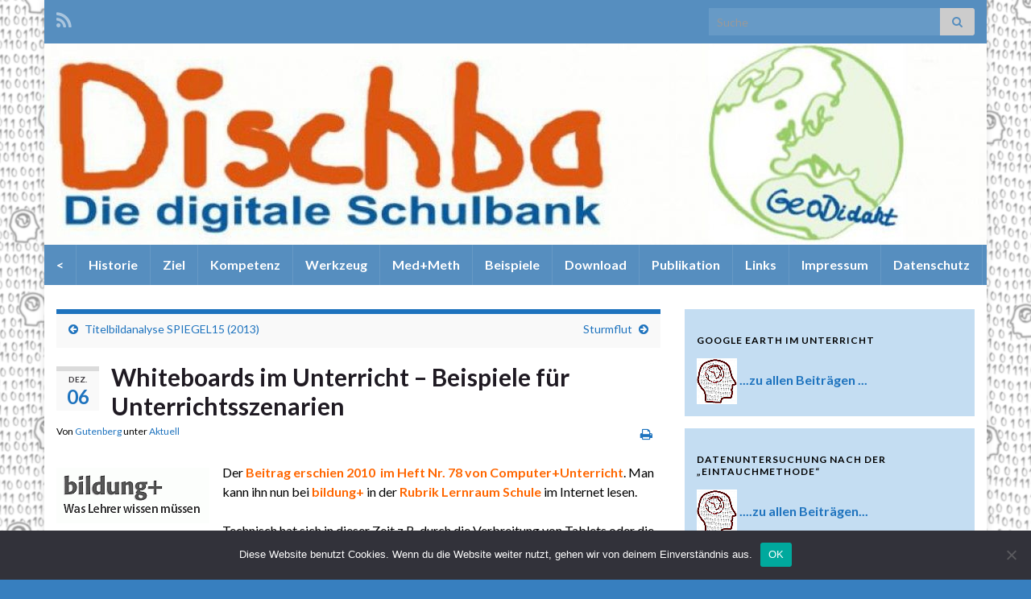

--- FILE ---
content_type: text/html; charset=UTF-8
request_url: https://digitale-schulbank.de/whiteboards-im-unterricht-beispiele-fur-unterrichtsszenarien/
body_size: 68546
content:
<!DOCTYPE html><!--[if IE 7]>
<html class="ie ie7" lang="de" prefix="og: http://ogp.me/ns#">
<![endif]-->
<!--[if IE 8]>
<html class="ie ie8" lang="de" prefix="og: http://ogp.me/ns#">
<![endif]-->
<!--[if !(IE 7) & !(IE 8)]><!-->
<html lang="de" prefix="og: http://ogp.me/ns#">
<!--<![endif]-->
    <head>
        <meta charset="UTF-8">
        <meta http-equiv="X-UA-Compatible" content="IE=edge">
        <meta name="viewport" content="width=device-width, initial-scale=1">
        <title>Whiteboards im Unterricht  &#8211;  Beispiele für Unterrichtsszenarien &#8211; Die digitale Schulbank</title>
<meta name='robots' content='max-image-preview:large' />
<link rel="alternate" type="application/rss+xml" title="Die digitale Schulbank &raquo; Feed" href="https://digitale-schulbank.de/feed/" />
<link rel="alternate" type="application/rss+xml" title="Die digitale Schulbank &raquo; Kommentar-Feed" href="https://digitale-schulbank.de/comments/feed/" />
<link rel="alternate" title="oEmbed (JSON)" type="application/json+oembed" href="https://digitale-schulbank.de/wp-json/oembed/1.0/embed?url=https%3A%2F%2Fdigitale-schulbank.de%2Fwhiteboards-im-unterricht-beispiele-fur-unterrichtsszenarien%2F" />
<link rel="alternate" title="oEmbed (XML)" type="text/xml+oembed" href="https://digitale-schulbank.de/wp-json/oembed/1.0/embed?url=https%3A%2F%2Fdigitale-schulbank.de%2Fwhiteboards-im-unterricht-beispiele-fur-unterrichtsszenarien%2F&#038;format=xml" />
<style id='wp-img-auto-sizes-contain-inline-css' type='text/css'>
img:is([sizes=auto i],[sizes^="auto," i]){contain-intrinsic-size:3000px 1500px}
/*# sourceURL=wp-img-auto-sizes-contain-inline-css */
</style>
<style id='wp-emoji-styles-inline-css' type='text/css'>

	img.wp-smiley, img.emoji {
		display: inline !important;
		border: none !important;
		box-shadow: none !important;
		height: 1em !important;
		width: 1em !important;
		margin: 0 0.07em !important;
		vertical-align: -0.1em !important;
		background: none !important;
		padding: 0 !important;
	}
/*# sourceURL=wp-emoji-styles-inline-css */
</style>
<style id='wp-block-library-inline-css' type='text/css'>
:root{--wp-block-synced-color:#7a00df;--wp-block-synced-color--rgb:122,0,223;--wp-bound-block-color:var(--wp-block-synced-color);--wp-editor-canvas-background:#ddd;--wp-admin-theme-color:#007cba;--wp-admin-theme-color--rgb:0,124,186;--wp-admin-theme-color-darker-10:#006ba1;--wp-admin-theme-color-darker-10--rgb:0,107,160.5;--wp-admin-theme-color-darker-20:#005a87;--wp-admin-theme-color-darker-20--rgb:0,90,135;--wp-admin-border-width-focus:2px}@media (min-resolution:192dpi){:root{--wp-admin-border-width-focus:1.5px}}.wp-element-button{cursor:pointer}:root .has-very-light-gray-background-color{background-color:#eee}:root .has-very-dark-gray-background-color{background-color:#313131}:root .has-very-light-gray-color{color:#eee}:root .has-very-dark-gray-color{color:#313131}:root .has-vivid-green-cyan-to-vivid-cyan-blue-gradient-background{background:linear-gradient(135deg,#00d084,#0693e3)}:root .has-purple-crush-gradient-background{background:linear-gradient(135deg,#34e2e4,#4721fb 50%,#ab1dfe)}:root .has-hazy-dawn-gradient-background{background:linear-gradient(135deg,#faaca8,#dad0ec)}:root .has-subdued-olive-gradient-background{background:linear-gradient(135deg,#fafae1,#67a671)}:root .has-atomic-cream-gradient-background{background:linear-gradient(135deg,#fdd79a,#004a59)}:root .has-nightshade-gradient-background{background:linear-gradient(135deg,#330968,#31cdcf)}:root .has-midnight-gradient-background{background:linear-gradient(135deg,#020381,#2874fc)}:root{--wp--preset--font-size--normal:16px;--wp--preset--font-size--huge:42px}.has-regular-font-size{font-size:1em}.has-larger-font-size{font-size:2.625em}.has-normal-font-size{font-size:var(--wp--preset--font-size--normal)}.has-huge-font-size{font-size:var(--wp--preset--font-size--huge)}.has-text-align-center{text-align:center}.has-text-align-left{text-align:left}.has-text-align-right{text-align:right}.has-fit-text{white-space:nowrap!important}#end-resizable-editor-section{display:none}.aligncenter{clear:both}.items-justified-left{justify-content:flex-start}.items-justified-center{justify-content:center}.items-justified-right{justify-content:flex-end}.items-justified-space-between{justify-content:space-between}.screen-reader-text{border:0;clip-path:inset(50%);height:1px;margin:-1px;overflow:hidden;padding:0;position:absolute;width:1px;word-wrap:normal!important}.screen-reader-text:focus{background-color:#ddd;clip-path:none;color:#444;display:block;font-size:1em;height:auto;left:5px;line-height:normal;padding:15px 23px 14px;text-decoration:none;top:5px;width:auto;z-index:100000}html :where(.has-border-color){border-style:solid}html :where([style*=border-top-color]){border-top-style:solid}html :where([style*=border-right-color]){border-right-style:solid}html :where([style*=border-bottom-color]){border-bottom-style:solid}html :where([style*=border-left-color]){border-left-style:solid}html :where([style*=border-width]){border-style:solid}html :where([style*=border-top-width]){border-top-style:solid}html :where([style*=border-right-width]){border-right-style:solid}html :where([style*=border-bottom-width]){border-bottom-style:solid}html :where([style*=border-left-width]){border-left-style:solid}html :where(img[class*=wp-image-]){height:auto;max-width:100%}:where(figure){margin:0 0 1em}html :where(.is-position-sticky){--wp-admin--admin-bar--position-offset:var(--wp-admin--admin-bar--height,0px)}@media screen and (max-width:600px){html :where(.is-position-sticky){--wp-admin--admin-bar--position-offset:0px}}

/*# sourceURL=wp-block-library-inline-css */
</style><style id='global-styles-inline-css' type='text/css'>
:root{--wp--preset--aspect-ratio--square: 1;--wp--preset--aspect-ratio--4-3: 4/3;--wp--preset--aspect-ratio--3-4: 3/4;--wp--preset--aspect-ratio--3-2: 3/2;--wp--preset--aspect-ratio--2-3: 2/3;--wp--preset--aspect-ratio--16-9: 16/9;--wp--preset--aspect-ratio--9-16: 9/16;--wp--preset--color--black: #000000;--wp--preset--color--cyan-bluish-gray: #abb8c3;--wp--preset--color--white: #ffffff;--wp--preset--color--pale-pink: #f78da7;--wp--preset--color--vivid-red: #cf2e2e;--wp--preset--color--luminous-vivid-orange: #ff6900;--wp--preset--color--luminous-vivid-amber: #fcb900;--wp--preset--color--light-green-cyan: #7bdcb5;--wp--preset--color--vivid-green-cyan: #00d084;--wp--preset--color--pale-cyan-blue: #8ed1fc;--wp--preset--color--vivid-cyan-blue: #0693e3;--wp--preset--color--vivid-purple: #9b51e0;--wp--preset--gradient--vivid-cyan-blue-to-vivid-purple: linear-gradient(135deg,rgb(6,147,227) 0%,rgb(155,81,224) 100%);--wp--preset--gradient--light-green-cyan-to-vivid-green-cyan: linear-gradient(135deg,rgb(122,220,180) 0%,rgb(0,208,130) 100%);--wp--preset--gradient--luminous-vivid-amber-to-luminous-vivid-orange: linear-gradient(135deg,rgb(252,185,0) 0%,rgb(255,105,0) 100%);--wp--preset--gradient--luminous-vivid-orange-to-vivid-red: linear-gradient(135deg,rgb(255,105,0) 0%,rgb(207,46,46) 100%);--wp--preset--gradient--very-light-gray-to-cyan-bluish-gray: linear-gradient(135deg,rgb(238,238,238) 0%,rgb(169,184,195) 100%);--wp--preset--gradient--cool-to-warm-spectrum: linear-gradient(135deg,rgb(74,234,220) 0%,rgb(151,120,209) 20%,rgb(207,42,186) 40%,rgb(238,44,130) 60%,rgb(251,105,98) 80%,rgb(254,248,76) 100%);--wp--preset--gradient--blush-light-purple: linear-gradient(135deg,rgb(255,206,236) 0%,rgb(152,150,240) 100%);--wp--preset--gradient--blush-bordeaux: linear-gradient(135deg,rgb(254,205,165) 0%,rgb(254,45,45) 50%,rgb(107,0,62) 100%);--wp--preset--gradient--luminous-dusk: linear-gradient(135deg,rgb(255,203,112) 0%,rgb(199,81,192) 50%,rgb(65,88,208) 100%);--wp--preset--gradient--pale-ocean: linear-gradient(135deg,rgb(255,245,203) 0%,rgb(182,227,212) 50%,rgb(51,167,181) 100%);--wp--preset--gradient--electric-grass: linear-gradient(135deg,rgb(202,248,128) 0%,rgb(113,206,126) 100%);--wp--preset--gradient--midnight: linear-gradient(135deg,rgb(2,3,129) 0%,rgb(40,116,252) 100%);--wp--preset--font-size--small: 14px;--wp--preset--font-size--medium: 20px;--wp--preset--font-size--large: 20px;--wp--preset--font-size--x-large: 42px;--wp--preset--font-size--tiny: 10px;--wp--preset--font-size--regular: 16px;--wp--preset--font-size--larger: 26px;--wp--preset--spacing--20: 0.44rem;--wp--preset--spacing--30: 0.67rem;--wp--preset--spacing--40: 1rem;--wp--preset--spacing--50: 1.5rem;--wp--preset--spacing--60: 2.25rem;--wp--preset--spacing--70: 3.38rem;--wp--preset--spacing--80: 5.06rem;--wp--preset--shadow--natural: 6px 6px 9px rgba(0, 0, 0, 0.2);--wp--preset--shadow--deep: 12px 12px 50px rgba(0, 0, 0, 0.4);--wp--preset--shadow--sharp: 6px 6px 0px rgba(0, 0, 0, 0.2);--wp--preset--shadow--outlined: 6px 6px 0px -3px rgb(255, 255, 255), 6px 6px rgb(0, 0, 0);--wp--preset--shadow--crisp: 6px 6px 0px rgb(0, 0, 0);}:where(.is-layout-flex){gap: 0.5em;}:where(.is-layout-grid){gap: 0.5em;}body .is-layout-flex{display: flex;}.is-layout-flex{flex-wrap: wrap;align-items: center;}.is-layout-flex > :is(*, div){margin: 0;}body .is-layout-grid{display: grid;}.is-layout-grid > :is(*, div){margin: 0;}:where(.wp-block-columns.is-layout-flex){gap: 2em;}:where(.wp-block-columns.is-layout-grid){gap: 2em;}:where(.wp-block-post-template.is-layout-flex){gap: 1.25em;}:where(.wp-block-post-template.is-layout-grid){gap: 1.25em;}.has-black-color{color: var(--wp--preset--color--black) !important;}.has-cyan-bluish-gray-color{color: var(--wp--preset--color--cyan-bluish-gray) !important;}.has-white-color{color: var(--wp--preset--color--white) !important;}.has-pale-pink-color{color: var(--wp--preset--color--pale-pink) !important;}.has-vivid-red-color{color: var(--wp--preset--color--vivid-red) !important;}.has-luminous-vivid-orange-color{color: var(--wp--preset--color--luminous-vivid-orange) !important;}.has-luminous-vivid-amber-color{color: var(--wp--preset--color--luminous-vivid-amber) !important;}.has-light-green-cyan-color{color: var(--wp--preset--color--light-green-cyan) !important;}.has-vivid-green-cyan-color{color: var(--wp--preset--color--vivid-green-cyan) !important;}.has-pale-cyan-blue-color{color: var(--wp--preset--color--pale-cyan-blue) !important;}.has-vivid-cyan-blue-color{color: var(--wp--preset--color--vivid-cyan-blue) !important;}.has-vivid-purple-color{color: var(--wp--preset--color--vivid-purple) !important;}.has-black-background-color{background-color: var(--wp--preset--color--black) !important;}.has-cyan-bluish-gray-background-color{background-color: var(--wp--preset--color--cyan-bluish-gray) !important;}.has-white-background-color{background-color: var(--wp--preset--color--white) !important;}.has-pale-pink-background-color{background-color: var(--wp--preset--color--pale-pink) !important;}.has-vivid-red-background-color{background-color: var(--wp--preset--color--vivid-red) !important;}.has-luminous-vivid-orange-background-color{background-color: var(--wp--preset--color--luminous-vivid-orange) !important;}.has-luminous-vivid-amber-background-color{background-color: var(--wp--preset--color--luminous-vivid-amber) !important;}.has-light-green-cyan-background-color{background-color: var(--wp--preset--color--light-green-cyan) !important;}.has-vivid-green-cyan-background-color{background-color: var(--wp--preset--color--vivid-green-cyan) !important;}.has-pale-cyan-blue-background-color{background-color: var(--wp--preset--color--pale-cyan-blue) !important;}.has-vivid-cyan-blue-background-color{background-color: var(--wp--preset--color--vivid-cyan-blue) !important;}.has-vivid-purple-background-color{background-color: var(--wp--preset--color--vivid-purple) !important;}.has-black-border-color{border-color: var(--wp--preset--color--black) !important;}.has-cyan-bluish-gray-border-color{border-color: var(--wp--preset--color--cyan-bluish-gray) !important;}.has-white-border-color{border-color: var(--wp--preset--color--white) !important;}.has-pale-pink-border-color{border-color: var(--wp--preset--color--pale-pink) !important;}.has-vivid-red-border-color{border-color: var(--wp--preset--color--vivid-red) !important;}.has-luminous-vivid-orange-border-color{border-color: var(--wp--preset--color--luminous-vivid-orange) !important;}.has-luminous-vivid-amber-border-color{border-color: var(--wp--preset--color--luminous-vivid-amber) !important;}.has-light-green-cyan-border-color{border-color: var(--wp--preset--color--light-green-cyan) !important;}.has-vivid-green-cyan-border-color{border-color: var(--wp--preset--color--vivid-green-cyan) !important;}.has-pale-cyan-blue-border-color{border-color: var(--wp--preset--color--pale-cyan-blue) !important;}.has-vivid-cyan-blue-border-color{border-color: var(--wp--preset--color--vivid-cyan-blue) !important;}.has-vivid-purple-border-color{border-color: var(--wp--preset--color--vivid-purple) !important;}.has-vivid-cyan-blue-to-vivid-purple-gradient-background{background: var(--wp--preset--gradient--vivid-cyan-blue-to-vivid-purple) !important;}.has-light-green-cyan-to-vivid-green-cyan-gradient-background{background: var(--wp--preset--gradient--light-green-cyan-to-vivid-green-cyan) !important;}.has-luminous-vivid-amber-to-luminous-vivid-orange-gradient-background{background: var(--wp--preset--gradient--luminous-vivid-amber-to-luminous-vivid-orange) !important;}.has-luminous-vivid-orange-to-vivid-red-gradient-background{background: var(--wp--preset--gradient--luminous-vivid-orange-to-vivid-red) !important;}.has-very-light-gray-to-cyan-bluish-gray-gradient-background{background: var(--wp--preset--gradient--very-light-gray-to-cyan-bluish-gray) !important;}.has-cool-to-warm-spectrum-gradient-background{background: var(--wp--preset--gradient--cool-to-warm-spectrum) !important;}.has-blush-light-purple-gradient-background{background: var(--wp--preset--gradient--blush-light-purple) !important;}.has-blush-bordeaux-gradient-background{background: var(--wp--preset--gradient--blush-bordeaux) !important;}.has-luminous-dusk-gradient-background{background: var(--wp--preset--gradient--luminous-dusk) !important;}.has-pale-ocean-gradient-background{background: var(--wp--preset--gradient--pale-ocean) !important;}.has-electric-grass-gradient-background{background: var(--wp--preset--gradient--electric-grass) !important;}.has-midnight-gradient-background{background: var(--wp--preset--gradient--midnight) !important;}.has-small-font-size{font-size: var(--wp--preset--font-size--small) !important;}.has-medium-font-size{font-size: var(--wp--preset--font-size--medium) !important;}.has-large-font-size{font-size: var(--wp--preset--font-size--large) !important;}.has-x-large-font-size{font-size: var(--wp--preset--font-size--x-large) !important;}
/*# sourceURL=global-styles-inline-css */
</style>

<style id='classic-theme-styles-inline-css' type='text/css'>
/*! This file is auto-generated */
.wp-block-button__link{color:#fff;background-color:#32373c;border-radius:9999px;box-shadow:none;text-decoration:none;padding:calc(.667em + 2px) calc(1.333em + 2px);font-size:1.125em}.wp-block-file__button{background:#32373c;color:#fff;text-decoration:none}
/*# sourceURL=/wp-includes/css/classic-themes.min.css */
</style>
<link rel='stylesheet' id='cookie-notice-front-css' href='https://digitale-schulbank.de/wp-content/plugins/cookie-notice/css/front.min.css?ver=2.4.18' type='text/css' media='all' />
<link rel='stylesheet' id='bootstrap-css' href='https://digitale-schulbank.de/wp-content/themes/graphene/bootstrap/css/bootstrap.min.css?ver=6.9' type='text/css' media='all' />
<link rel='stylesheet' id='font-awesome-css' href='https://digitale-schulbank.de/wp-content/themes/graphene/fonts/font-awesome/css/font-awesome.min.css?ver=6.9' type='text/css' media='all' />
<link rel='stylesheet' id='graphene-css' href='https://digitale-schulbank.de/wp-content/themes/graphene/style.css?ver=2.8.6' type='text/css' media='screen' />
<link rel='stylesheet' id='graphene-responsive-css' href='https://digitale-schulbank.de/wp-content/themes/graphene/responsive.css?ver=2.8.6' type='text/css' media='all' />
<link rel='stylesheet' id='graphene-print-css' href='https://digitale-schulbank.de/wp-content/themes/graphene/style-print.css?ver=2.8.6' type='text/css' media='print' />
<link rel='stylesheet' id='graphene-blocks-css' href='https://digitale-schulbank.de/wp-content/themes/graphene/blocks.css?ver=2.8.6' type='text/css' media='all' />
<link rel='stylesheet' id='__EPYT__style-css' href='https://digitale-schulbank.de/wp-content/plugins/youtube-embed-plus/styles/ytprefs.min.css?ver=14.2.1' type='text/css' media='all' />
<style id='__EPYT__style-inline-css' type='text/css'>

                .epyt-gallery-thumb {
                        width: 33.333%;
                }
                
/*# sourceURL=__EPYT__style-inline-css */
</style>
<script type="text/javascript" id="cookie-notice-front-js-before">
/* <![CDATA[ */
var cnArgs = {"ajaxUrl":"https:\/\/digitale-schulbank.de\/wp-admin\/admin-ajax.php","nonce":"4d08baa540","hideEffect":"fade","position":"bottom","onScroll":false,"onScrollOffset":100,"onClick":false,"cookieName":"cookie_notice_accepted","cookieTime":2592000,"cookieTimeRejected":2592000,"globalCookie":false,"redirection":false,"cache":false,"revokeCookies":false,"revokeCookiesOpt":"automatic"};

//# sourceURL=cookie-notice-front-js-before
/* ]]> */
</script>
<script type="text/javascript" src="https://digitale-schulbank.de/wp-content/plugins/cookie-notice/js/front.min.js?ver=2.4.18" id="cookie-notice-front-js"></script>
<script type="text/javascript" src="https://digitale-schulbank.de/wp-includes/js/jquery/jquery.min.js?ver=3.7.1" id="jquery-core-js"></script>
<script type="text/javascript" src="https://digitale-schulbank.de/wp-includes/js/jquery/jquery-migrate.min.js?ver=3.4.1" id="jquery-migrate-js"></script>
<script defer type="text/javascript" src="https://digitale-schulbank.de/wp-content/themes/graphene/bootstrap/js/bootstrap.min.js?ver=2.8.6" id="bootstrap-js"></script>
<script defer type="text/javascript" src="https://digitale-schulbank.de/wp-content/themes/graphene/js/bootstrap-hover-dropdown/bootstrap-hover-dropdown.min.js?ver=2.8.6" id="bootstrap-hover-dropdown-js"></script>
<script defer type="text/javascript" src="https://digitale-schulbank.de/wp-content/themes/graphene/js/bootstrap-submenu/bootstrap-submenu.min.js?ver=2.8.6" id="bootstrap-submenu-js"></script>
<script defer type="text/javascript" src="https://digitale-schulbank.de/wp-content/themes/graphene/js/jquery.infinitescroll.min.js?ver=2.8.6" id="infinite-scroll-js"></script>
<script type="text/javascript" id="graphene-js-extra">
/* <![CDATA[ */
var grapheneJS = {"siteurl":"https://digitale-schulbank.de","ajaxurl":"https://digitale-schulbank.de/wp-admin/admin-ajax.php","templateUrl":"https://digitale-schulbank.de/wp-content/themes/graphene","isSingular":"1","enableStickyMenu":"","shouldShowComments":"1","commentsOrder":"newest","sliderDisable":"","sliderInterval":"7000","infScrollBtnLbl":"Mehr lesen","infScrollOn":"","infScrollCommentsOn":"","totalPosts":"1","postsPerPage":"15","isPageNavi":"","infScrollMsgText":"Rufe window.grapheneInfScrollItemsPerPage weiteren Beitrag von window.grapheneInfScrollItemsLeft ab ...","infScrollMsgTextPlural":"Rufe window.grapheneInfScrollItemsPerPage weitere Beitr\u00e4ge von window.grapheneInfScrollItemsLeft ab ...","infScrollFinishedText":"Alles geladen!","commentsPerPage":"50","totalComments":"0","infScrollCommentsMsg":"Lade window.grapheneInfScrollCommentsPerPage von window.grapheneInfScrollCommentsLeft Kommentaren.","infScrollCommentsMsgPlural":"Lade window.grapheneInfScrollCommentsPerPage von window.grapheneInfScrollCommentsLeft Kommentaren.","infScrollCommentsFinishedMsg":"Alle Kommentare geladen!","disableLiveSearch":"1","txtNoResult":"No result found.","isMasonry":""};
//# sourceURL=graphene-js-extra
/* ]]> */
</script>
<script defer type="text/javascript" src="https://digitale-schulbank.de/wp-content/themes/graphene/js/graphene.js?ver=2.8.6" id="graphene-js"></script>
<script type="text/javascript" id="__ytprefs__-js-extra">
/* <![CDATA[ */
var _EPYT_ = {"ajaxurl":"https://digitale-schulbank.de/wp-admin/admin-ajax.php","security":"efe09c8577","gallery_scrolloffset":"20","eppathtoscripts":"https://digitale-schulbank.de/wp-content/plugins/youtube-embed-plus/scripts/","eppath":"https://digitale-schulbank.de/wp-content/plugins/youtube-embed-plus/","epresponsiveselector":"[\"iframe.__youtube_prefs__\",\"iframe[src*='youtube.com']\",\"iframe[src*='youtube-nocookie.com']\",\"iframe[data-ep-src*='youtube.com']\",\"iframe[data-ep-src*='youtube-nocookie.com']\",\"iframe[data-ep-gallerysrc*='youtube.com']\"]","epdovol":"1","version":"14.2.1","evselector":"iframe.__youtube_prefs__[src], iframe[src*=\"youtube.com/embed/\"], iframe[src*=\"youtube-nocookie.com/embed/\"]","ajax_compat":"","maxres_facade":"eager","ytapi_load":"light","pause_others":"","stopMobileBuffer":"1","facade_mode":"","not_live_on_channel":"","vi_active":"","vi_js_posttypes":[]};
//# sourceURL=__ytprefs__-js-extra
/* ]]> */
</script>
<script type="text/javascript" src="https://digitale-schulbank.de/wp-content/plugins/youtube-embed-plus/scripts/ytprefs.min.js?ver=14.2.1" id="__ytprefs__-js"></script>
<link rel="https://api.w.org/" href="https://digitale-schulbank.de/wp-json/" /><link rel="alternate" title="JSON" type="application/json" href="https://digitale-schulbank.de/wp-json/wp/v2/posts/1906" /><link rel="EditURI" type="application/rsd+xml" title="RSD" href="https://digitale-schulbank.de/xmlrpc.php?rsd" />
<meta name="generator" content="WordPress 6.9" />
<link rel="canonical" href="https://digitale-schulbank.de/whiteboards-im-unterricht-beispiele-fur-unterrichtsszenarien/" />
<link rel='shortlink' href='https://digitale-schulbank.de/?p=1906' />
		<script>
		   WebFontConfig = {
		      google: { 
		      	families: ["Lato:400,400i,700,700i&display=swap"]		      }
		   };

		   (function(d) {
		      var wf = d.createElement('script'), s = d.scripts[0];
		      wf.src = 'https://ajax.googleapis.com/ajax/libs/webfont/1.6.26/webfont.js';
		      wf.async = true;
		      s.parentNode.insertBefore(wf, s);
		   })(document);
		</script>
	<style type="text/css">
.top-bar{background-color:#568ebf} .top-bar .searchform .btn-default, .top-bar #top_search .searchform .btn-default{color:#568ebf}.navbar {background: #568ebf} @media only screen and (max-width: 768px){ #mega-menu-wrap-Header-Menu .mega-menu-toggle + #mega-menu-Header-Menu {background: #568ebf} }.navbar #header-menu-wrap .nav li:focus, .navbar #header-menu-wrap .nav li:hover, .navbar #header-menu-wrap .nav li.current-menu-item, .navbar #header-menu-wrap .nav li.current-menu-ancestor, .navbar #header-menu-wrap .dropdown-menu li, .navbar #header-menu-wrap .dropdown-menu > li > a:focus, .navbar #header-menu-wrap .dropdown-menu > li > a:hover, .navbar #header-menu-wrap .dropdown-menu > .active > a, .navbar #header-menu-wrap .dropdown-menu > .active > a:focus, .navbar #header-menu-wrap .dropdown-menu > .active > a:hover, .navbar #header-menu-wrap .navbar-nav>.open>a, .navbar #header-menu-wrap .navbar-nav>.open>a:focus, .navbar #header-menu-wrap .navbar-nav>.open>a:hover, .navbar .navbar-nav>.active>a, .navbar .navbar-nav>.active>a:focus, .navbar .navbar-nav>.active>a:hover, #header-menu-wrap #mega-menu-wrap-Header-Menu #mega-menu-Header-Menu li.mega-current-menu-item, #header-menu-wrap #mega-menu-wrap-Header-Menu #mega-menu-Header-Menu > li.mega-menu-item > a.mega-menu-link:hover, #header-menu-wrap #mega-menu-wrap-Header-Menu #mega-menu-Header-Menu > li.mega-toggle-on > a.mega-menu-link, #header-menu-wrap #mega-menu-wrap-Header-Menu #mega-menu-Header-Menu > li.mega-current-menu-item > a.mega-menu-link {background: #1e73be}.navbar #header-menu-wrap .navbar-nav>.active>a, .navbar #header-menu-wrap .navbar-nav>.active>a:focus, .navbar #header-menu-wrap .navbar-nav>.active>a:hover, .navbar #header-menu-wrap .navbar-nav>.open>a, .navbar #header-menu-wrap .navbar-nav>.open>a:focus, .navbar #header-menu-wrap .navbar-nav>.open>a:hover, .navbar #header-menu-wrap .navbar-nav>.current-menu-item>a, .navbar #header-menu-wrap .navbar-nav>.current-menu-item>a:hover, .navbar #header-menu-wrap .navbar-nav>.current-menu-item>a:focus, .navbar #header-menu-wrap .navbar-nav>.current-menu-ancestor>a, .navbar #header-menu-wrap .navbar-nav>.current-menu-ancestor>a:hover, .navbar #header-menu-wrap .navbar-nav>.current-menu-ancestor>a:focus, .navbar #header-menu-wrap .navbar-nav>li>a:focus, .navbar #header-menu-wrap .navbar-nav>li>a:hover, #header-menu-wrap #mega-menu-wrap-Header-Menu #mega-menu-Header-Menu li.mega-current-menu-item, #header-menu-wrap #mega-menu-wrap-Header-Menu #mega-menu-Header-Menu > li.mega-menu-item > a.mega-menu-link:hover, #header-menu-wrap #mega-menu-wrap-Header-Menu #mega-menu-Header-Menu > li.mega-toggle-on > a.mega-menu-link, #header-menu-wrap #mega-menu-wrap-Header-Menu #mega-menu-Header-Menu > li.mega-current-menu-item > a.mega-menu-link {color: #000000}.navbar #secondary-menu-wrap, .navbar-inverse .dropdown-submenu > .dropdown-menu {border-color:#1e73be}.navbar #secondary-menu > li > a {color: #ffffff}body, blockquote p {color: #000000}a, .post .date .day, .pagination>li>a, .pagination>li>a:hover, .pagination>li>span, #comments > h4.current a, #comments > h4.current a .fa, .post-nav-top p, .post-nav-top a, .autocomplete-suggestions strong {color: #1e73be}a:focus, a:hover, .post-nav-top a:hover {color: #1e73be}.sticky {border-color: #1e73be}.sidebar .sidebar-wrap {background-color: #c4ddf2; border-color: #c4ddf2}.carousel-caption {background-color: #1e73be; background-color: rgba(30,115,190,0.8); color: #ffffff} .carousel .slider_post_title, .carousel .slider_post_title a {color: #ffffff}.btn, .btn:focus, .btn:hover, .btn a, .Button, .colour-preview .button, input[type="submit"], button[type="submit"], #commentform #submit, .wpsc_buy_button, #back-to-top, .wp-block-button .wp-block-button__link:not(.has-background) {background: #dd3e3e; color: #ffffff}.label-primary, .pagination>.active>a, .pagination>.active>a:focus, .pagination>.active>a:hover, .pagination>.active>span, .pagination>.active>span:focus, .pagination>.active>span:hover, .list-group-item.parent, .list-group-item.parent:focus, .list-group-item.parent:hover {background: #dd4f4f; border-color: #dd4f4f; color: #ffffff}.post-nav-top, .archive-title, .page-title, .term-desc, .breadcrumb {background-color: #f9f9f9; border-color: #1e73be}.archive-title span {color: #1e73be}#comments ol.children li.bypostauthor, #comments li.bypostauthor.comment {border-color: #1e73be}#footer, .graphene-footer{background-color:#568ebf;color:#bcb4c1}#sidebar_bottom {color:#1e73be}#sidebar_bottom a, #sidebar_bottom a:visited {color:#ffffff}.header_title, .header_title a, .header_title a:visited, .header_title a:hover, .header_desc {color:#blank}.entry-content, .sidebar, .comment-entry{ color:#000000; }.carousel, .carousel .item{height:400px}@media (max-width: 991px) {.carousel, .carousel .item{height:250px}}
</style>
		<script type="application/ld+json">{"@context":"http:\/\/schema.org","@type":"Article","mainEntityOfPage":"https:\/\/digitale-schulbank.de\/whiteboards-im-unterricht-beispiele-fur-unterrichtsszenarien\/","publisher":{"@type":"Organization","name":"Die digitale Schulbank","logo":{"@type":"ImageObject","url":"https:\/\/digitale-schulbank.de\/wp-content\/uploads\/2016\/05\/worldbrain-131x150.jpg","height":32,"width":32}},"headline":"Whiteboards im Unterricht  &#8211;  Beispiele f\u00fcr Unterrichtsszenarien","datePublished":"2013-12-06T06:11:51+00:00","dateModified":"2014-01-28T13:25:39+00:00","description":"Der Beitrag erschien 2010\u00a0 im Heft Nr. 78 von Computer+Unterricht. Man kann ihn nun bei bildung+ in der Rubrik Lernraum Schule im Internet lesen. Technisch hat sich in dieser Zeit z.B. durch die Verbreitung von Tablets oder die Form der interaktiven Whiteboardtechnologien durch interaktive Beamer oder Flatscreens einiges entwickelt. In diesem Zusammenhang ist aber die ...","author":{"@type":"Person","name":"Gutenberg"},"image":["https:\/\/digitale-schulbank.de\/wp-content\/uploads\/2013\/11\/bildungplus.gif"]}</script>
	<style type="text/css" id="custom-background-css">
body.custom-background { background-color: #377fbf; background-image: url("https://digitale-schulbank.de/wp-content/uploads/2015/11/mediumdigital1grau.png"); background-position: left top; background-size: cover; background-repeat: no-repeat; background-attachment: fixed; }
</style>
	<meta property="og:type" content="article" />
<meta property="og:title" content="Whiteboards im Unterricht  &#8211;  Beispiele für Unterrichtsszenarien" />
<meta property="og:url" content="https://digitale-schulbank.de/whiteboards-im-unterricht-beispiele-fur-unterrichtsszenarien/" />
<meta property="og:site_name" content="Die digitale Schulbank" />
<meta property="og:description" content="Der Beitrag erschien 2010  im Heft Nr. 78 von Computer+Unterricht. Man kann ihn nun bei bildung+ in der Rubrik Lernraum Schule im Internet lesen. Technisch hat sich in dieser Zeit z.B. durch die Verbreitung von Tablets oder die Form der interaktiven Whiteboardtechnologien durch interaktive Beamer oder Flatscreens einiges entwickelt. In diesem Zusammenhang ist aber die ..." />
<meta property="og:updated_time" content="2014-01-28T13:25:39+00:00" />
<meta property="article:modified_time" content="2014-01-28T13:25:39+00:00" />
<meta property="article:published_time" content="2013-12-06T06:11:51+00:00" />
<meta property="og:image" content="https://digitale-schulbank.de/wp-content/uploads/2013/11/bildungplus.gif" />
<meta property="og:image:width" content="190" />
<meta property="og:image:height" content="69" />
<link rel="icon" href="https://digitale-schulbank.de/wp-content/uploads/2016/05/worldbrain-131x150.jpg" sizes="32x32" />
<link rel="icon" href="https://digitale-schulbank.de/wp-content/uploads/2016/05/worldbrain.jpg" sizes="192x192" />
<link rel="apple-touch-icon" href="https://digitale-schulbank.de/wp-content/uploads/2016/05/worldbrain.jpg" />
<meta name="msapplication-TileImage" content="https://digitale-schulbank.de/wp-content/uploads/2016/05/worldbrain.jpg" />
    </head>
    <body class="wp-singular post-template-default single single-post postid-1906 single-format-standard custom-background wp-embed-responsive wp-theme-graphene cookies-not-set layout-boxed two_col_left two-columns singular">
        
        <div class="container boxed-wrapper">
            
                            <div id="top-bar" class="row clearfix top-bar ">
                    
                                                    
                            <div class="col-md-12 top-bar-items">
                                
                                                                                                    	<ul class="social-profiles">
							
			            <li class="social-profile social-profile-rss">
			            	<a href="https://digitale-schulbank.de/feed/" title="RSS Feed von Die digitale Schulbank abonnieren" id="social-id-1" class="mysocial social-rss">
			            				                            <i class="fa fa-rss"></i>
		                        			            	</a>
			            </li>
		            
		    	    </ul>
                                    
                                                                    <button type="button" class="search-toggle navbar-toggle collapsed" data-toggle="collapse" data-target="#top_search">
                                        <span class="sr-only">Suchbox umschalten</span>
                                        <i class="fa fa-search-plus"></i>
                                    </button>

                                    <div id="top_search" class="top-search-form">
                                        <form class="searchform" method="get" action="https://digitale-schulbank.de">
	<div class="input-group">
		<div class="form-group live-search-input">
			<label for="s" class="screen-reader-text">Search for:</label>
		    <input type="text" id="s" name="s" class="form-control" placeholder="Suche">
		    		</div>
	    <span class="input-group-btn">
	    	<button class="btn btn-default" type="submit"><i class="fa fa-search"></i></button>
	    </span>
    </div>
    </form>                                                                            </div>
                                
                                                            </div>

                        
                                    </div>
            

            <div id="header" class="row">

                <img src="https://digitale-schulbank.de/wp-content/uploads/2018/04/cropped-HeaderDischba.jpg" alt="Die digitale Schulbank" title="Die digitale Schulbank" width="" height="" />                
                                                                </div>


                        <nav class="navbar row navbar-inverse">

                <div class="navbar-header align-center">
                		                    <button type="button" class="navbar-toggle collapsed" data-toggle="collapse" data-target="#header-menu-wrap, #secondary-menu-wrap">
	                        <span class="sr-only">Navigation umschalten</span>
	                        <span class="icon-bar"></span>
	                        <span class="icon-bar"></span>
	                        <span class="icon-bar"></span>
	                    </button>
                	                    
                    
                                            <p class="header_title mobile-only">
                            <a href="https://digitale-schulbank.de" title="Zurück zur Startseite">                                Die digitale Schulbank                            </a>                        </p>
                    
                                            
                                    </div>

                                    <div class="collapse navbar-collapse" id="header-menu-wrap">

            			<ul id="header-menu" class="nav navbar-nav flip"><li id="menu-item-191" class="menu-item menu-item-type-custom menu-item-object-custom menu-item-191"><a href="http://dischba.de"><</a></li>
<li id="menu-item-37" class="menu-item menu-item-type-post_type menu-item-object-page menu-item-37"><a href="https://digitale-schulbank.de/entstehung/">Historie</a></li>
<li id="menu-item-43" class="menu-item menu-item-type-post_type menu-item-object-page menu-item-43"><a href="https://digitale-schulbank.de/ziele/">Ziel</a></li>
<li id="menu-item-46" class="menu-item menu-item-type-post_type menu-item-object-page menu-item-46"><a href="https://digitale-schulbank.de/kompetenzen/">Kompetenz</a></li>
<li id="menu-item-49" class="menu-item menu-item-type-post_type menu-item-object-page menu-item-49"><a href="https://digitale-schulbank.de/werkzeuge/">Werkzeug</a></li>
<li id="menu-item-52" class="menu-item menu-item-type-post_type menu-item-object-page menu-item-52"><a href="https://digitale-schulbank.de/medmeth/">Med+Meth</a></li>
<li id="menu-item-60" class="menu-item menu-item-type-post_type menu-item-object-page menu-item-60"><a href="https://digitale-schulbank.de/beispiele/">Beispiele</a></li>
<li id="menu-item-65" class="menu-item menu-item-type-post_type menu-item-object-page menu-item-65"><a href="https://digitale-schulbank.de/herunterladen/">Download</a></li>
<li id="menu-item-91" class="menu-item menu-item-type-post_type menu-item-object-page menu-item-91"><a href="https://digitale-schulbank.de/publikationen/">Publikation</a></li>
<li id="menu-item-105" class="menu-item menu-item-type-post_type menu-item-object-page menu-item-105"><a href="https://digitale-schulbank.de/links/">Links</a></li>
<li id="menu-item-96" class="menu-item menu-item-type-post_type menu-item-object-page menu-item-96"><a href="https://digitale-schulbank.de/impressum/">Impressum</a></li>
<li id="menu-item-4110" class="menu-item menu-item-type-post_type menu-item-object-page menu-item-privacy-policy menu-item-4110"><a rel="privacy-policy" href="https://digitale-schulbank.de/datenschutzerklaerung/">Datenschutz</a></li>
</ul>                        
            			                        
                                            </div>
                
                                    
                            </nav>

            
            <div id="content" class="clearfix hfeed row">
                
                    
                                        
                    <div id="content-main" class="clearfix content-main col-md-8">
                    
	
		<div class="post-nav post-nav-top clearfix">
			<p class="previous col-sm-6"><i class="fa fa-arrow-circle-left"></i> <a href="https://digitale-schulbank.de/titelbildanalyse-spiegel15-2013/" rel="prev">Titelbildanalyse  SPIEGEL15 (2013)</a></p>			<p class="next-post col-sm-6"><a href="https://digitale-schulbank.de/sturmflut/" rel="next">Sturmflut</a> <i class="fa fa-arrow-circle-right"></i></p>					</div>
		        
<div id="post-1906" class="clearfix post post-1906 type-post status-publish format-standard has-post-thumbnail hentry category-uncategorized tag-interaktive-whiteboards tag-medienkonzept tag-methoden tag-prasentieren tag-schul-software tag-unterricht tag-verbindlich tag-verlasslich tag-versiert tag-verwandt item-wrap">
		
	<div class="entry clearfix">
    	
                    	<div class="post-date date alpha ">
            <p class="default_date">
            	<span class="month">Dez.</span>
                <span class="day">06</span>
                            </p>
                    </div>
            
		        <h1 class="post-title entry-title">
			Whiteboards im Unterricht  &#8211;  Beispiele für Unterrichtsszenarien			        </h1>
		
			    <ul class="post-meta entry-meta clearfix">
	    		        <li class="byline">
	        	Von <span class="author"><a href="https://digitale-schulbank.de/author/dischba/" rel="author">Gutenberg</a></span><span class="entry-cat"> unter <span class="terms"><a class="term term-category term-1" href="https://digitale-schulbank.de/category/uncategorized/">Aktuell</a></span></span>	        </li>
	        	        <li class="print-date">
	        	<p class="printonly"><em>6. Dezember 2013</em></p>	        </li>
	        	        <li class="print">
	        	        <a href="javascript:print();" title="beitrag drucken">
            <i class="fa fa-print"></i>
        </a>
    	        </li>
	        	    </ul>
    
				
				<div class="entry-content clearfix">
							
										
						<p><a title="Whiteboards im Unterricht" href="http://www.bildung-plus.de/lernraumschule/sites/2010-01_Whiteboards_im_Unterricht.html" target="_blank"><img decoding="async" class="size-full wp-image-1822 alignleft" title="bildungplus" src="https://digitale-schulbank.de/wp-content/uploads/2013/11/bildungplus.gif" alt="" width="190" height="69" srcset="https://digitale-schulbank.de/wp-content/uploads/2013/11/bildungplus.gif 190w, https://digitale-schulbank.de/wp-content/uploads/2013/11/bildungplus-150x54.gif 150w" sizes="(max-width: 190px) 100vw, 190px" /></a> Der <strong><span style="color: #ff6600;">Beitrag erschien 2010  im Heft Nr. 78 von Computer+Unterricht</span></strong>. Man kann ihn nun bei <strong><span style="color: #ff6600;">bildung+</span></strong> in der <strong><span style="color: #ff6600;">Rubrik Lernraum Schule</span></strong> im Internet lesen.</p>
<p>Technisch hat sich in dieser Zeit z.B. durch die Verbreitung von Tablets oder die Form der interaktiven Whiteboardtechnologien durch interaktive Beamer oder Flatscreens einiges entwickelt. In diesem Zusammenhang ist aber die Bedeutung der von mir so bezeichneten <strong><span style="color: #ff6600;">Schul-Software</span></strong>, d.h. eines übersichtlichen digitalen Werkzeugkastens, mit dem zentrale Tätigkeiten eines  schulbezogener Arbeit angemessen bewältigt werden können, gewachsen. Neben Verlässiglichkeit, Zugänglichkeit und Funktionalität der Hardware, welche als Grundvoraussetzungen zu sehen sind, müssen die mediengetragenen Inhalte und unterstützendenden Werkzeuge zur Erschließung und Darbietung  dieser Inhalte im schulischen Kontext in das Zentrum gerückt werden. Um in der <strong><span style="color: #ff6600;">Metapher der Schulbank</span></strong> zu bleiben, sind  die unterstützenden Werkzeuge in der Federmappe<em> (Software)</em> die unmitellbarste Verbindung über Hand und Auge zum Arbeiten und Lernen. Dabei hat allerdings die größe dieser Arbeitsfläche<em> (Hardware)</em>  auch eine große Bedeutung.</p>
<p><strong><span style="color: #ff6600;">Themengliederung des Beitrags</span></strong></p>
<ul>
<li>Ausstattungsvoraussetzungen</li>
<li>Chancen durch schulnahe Software</li>
<li>Integration in den Unterricht</li>
<li>Sechs Szenarien</li>
</ul>
<p><a title="Whieteboards im Unterricht" href="http://www.bildung-plus.de/lernraumschule/sites/2010-01_Whiteboards_im_Unterricht.html">Whiteboards im Unterricht  auf www.bildung-plus.de  </a></p>
<p>&nbsp;</p>
								</div>
		
			    <ul class="entry-footer">
	    		        <li class="post-tags col-sm-8"><i class="fa fa-tags" title="Schlagwörter"></i> <span class="terms"><a class="term term-tagpost_tag term-59" href="https://digitale-schulbank.de/tag/interaktive-whiteboards/">interaktive Whiteboards</a>, <a class="term term-tagpost_tag term-51" href="https://digitale-schulbank.de/tag/medienkonzept/">Medienkonzept</a>, <a class="term term-tagpost_tag term-25" href="https://digitale-schulbank.de/tag/methoden/">Methoden</a>, <a class="term term-tagpost_tag term-29" href="https://digitale-schulbank.de/tag/prasentieren/">Präsentieren</a>, <a class="term term-tagpost_tag term-210" href="https://digitale-schulbank.de/tag/schul-software/">Schul-Software</a>, <a class="term term-tagpost_tag term-48" href="https://digitale-schulbank.de/tag/unterricht/">Unterricht</a>, <a class="term term-tagpost_tag term-39" href="https://digitale-schulbank.de/tag/verbindlich/">verbindlich</a>, <a class="term term-tagpost_tag term-43" href="https://digitale-schulbank.de/tag/verlasslich/">verlässlich</a>, <a class="term term-tagpost_tag term-38" href="https://digitale-schulbank.de/tag/versiert/">versiert</a>, <a class="term term-tagpost_tag term-40" href="https://digitale-schulbank.de/tag/verwandt/">verwandt</a></span></li>
	        	        <li class="addthis col-sm-8"><div class="add-this"></div></li>
	        	    </ul>
    	</div>

</div>

    <div class="entry-author">
        <div class="row">
            <div class="author-avatar col-sm-3">
            	<a href="https://digitale-schulbank.de/author/dischba/" rel="author">
					<img alt='' src='http://digitale-schulbank.de/wp-content/uploads/2011/09/ug150.jpg' srcset='http://digitale-schulbank.de/wp-content/uploads/2011/09/ug150.jpg 2x' class='avatar avatar-200 photo avatar-default' height='200' width='200' decoding='async'/>                </a>
            </div>

            <div class="author-bio col-sm-9">
                <h3 class="section-title-sm">Gutenberg</h3>
                    <ul class="author-social">
    	        
			        <li><a href="mailto:ulrichgutenberg@web.de"><i class="fa fa-envelope-o"></i></a></li>
            </ul>
                </div>
        </div>
    </div>
    
<p class="printonly"><span class="printonly url"><strong>Permanentlink zu diesem Beitrag: </strong><span>https://digitale-schulbank.de/whiteboards-im-unterricht-beispiele-fur-unterrichtsszenarien/</span></span></p>











            
  

                </div><!-- #content-main -->
        
            
<div id="sidebar1" class="sidebar sidebar-right widget-area col-md-4">

	
    <div id="custom_html-5" class="widget_text sidebar-wrap widget_custom_html"><h3>Google Earth im Unterricht</h3><div class="textwidget custom-html-widget"><img src="https://digitale-schulbank.de/Grafik/worldbrain.png">
<b><a href="https://digitale-schulbank.de/?s=Google+Earth">...zu allen Beiträgen ...</a></b></div></div><div id="custom_html-4" class="widget_text sidebar-wrap widget_custom_html"><h3>Datenuntersuchung nach der &#8222;Eintauchmethode&#8220;</h3><div class="textwidget custom-html-widget"><img src="https://digitale-schulbank.de/Grafik/worldbrain.png">
<b><a href="https://digitale-schulbank.de/?s=Eintauchmethode">....zu allen Beiträgen...</a> </b></div></div><div id="custom_html-2" class="widget_text sidebar-wrap widget_custom_html"><h3>Publikationen</h3><div class="textwidget custom-html-widget"><a href="http://www.matthias-film.de/filme/deutschland-von-oben/">Didaktisches Material "Deutschland von oben"</a>
<p></p>
<a href="http://www.medienlb.de/index.cfm/unterrichtsfilme/geschichte/sp/stadtentwicklung/">Stadtentwicklung am Beispiel Hann. Münden      </a>
<p>



</div></div><div id="linkcat-16" class="sidebar-wrap widget_links"><h3>Dischba im Netz</h3>
	<ul class='xoxo blogroll'>
<li><a href="http://www.grotefend-gymnasium.de/index.php?id=18" title="Schule" target="_blank">Grotefend-Gymnasium Münden</a></li>
<li><a href="http://www.kreismedienzentrum-goettingen.de" title="Medienpädagogische Beratung" target="_blank">Kreismedienzentrum Göttingen</a></li>
<li><a href="https://www.nibis.de/erdkunde_6728" title="Dischba als medienpädagogische Konzeption zur Integration digitaler Medien in den alltäglichen Unterricht.">NLQ &#8211; Erdkunde Materialien</a></li>
<li><a href="http://de.wikipedia.org/wiki/Digitale_Schulbank" title="Wikipedia Dischba">Wikipedia</a></li>

	</ul>
</div>
<div id="archives-3" class="sidebar-wrap widget_archive"><h3>Archiv nach Monaten</h3>
			<ul>
					<li><a href='https://digitale-schulbank.de/2024/11/'>November 2024</a>&nbsp;(1)</li>
	<li><a href='https://digitale-schulbank.de/2023/02/'>Februar 2023</a>&nbsp;(1)</li>
	<li><a href='https://digitale-schulbank.de/2023/01/'>Januar 2023</a>&nbsp;(1)</li>
	<li><a href='https://digitale-schulbank.de/2022/01/'>Januar 2022</a>&nbsp;(2)</li>
	<li><a href='https://digitale-schulbank.de/2021/12/'>Dezember 2021</a>&nbsp;(2)</li>
	<li><a href='https://digitale-schulbank.de/2021/07/'>Juli 2021</a>&nbsp;(1)</li>
	<li><a href='https://digitale-schulbank.de/2021/06/'>Juni 2021</a>&nbsp;(3)</li>
	<li><a href='https://digitale-schulbank.de/2021/03/'>März 2021</a>&nbsp;(1)</li>
	<li><a href='https://digitale-schulbank.de/2021/02/'>Februar 2021</a>&nbsp;(1)</li>
	<li><a href='https://digitale-schulbank.de/2020/11/'>November 2020</a>&nbsp;(1)</li>
	<li><a href='https://digitale-schulbank.de/2020/09/'>September 2020</a>&nbsp;(4)</li>
	<li><a href='https://digitale-schulbank.de/2020/06/'>Juni 2020</a>&nbsp;(1)</li>
	<li><a href='https://digitale-schulbank.de/2020/03/'>März 2020</a>&nbsp;(2)</li>
	<li><a href='https://digitale-schulbank.de/2020/02/'>Februar 2020</a>&nbsp;(2)</li>
	<li><a href='https://digitale-schulbank.de/2019/12/'>Dezember 2019</a>&nbsp;(3)</li>
	<li><a href='https://digitale-schulbank.de/2019/11/'>November 2019</a>&nbsp;(2)</li>
	<li><a href='https://digitale-schulbank.de/2019/10/'>Oktober 2019</a>&nbsp;(3)</li>
	<li><a href='https://digitale-schulbank.de/2019/09/'>September 2019</a>&nbsp;(1)</li>
	<li><a href='https://digitale-schulbank.de/2019/07/'>Juli 2019</a>&nbsp;(2)</li>
	<li><a href='https://digitale-schulbank.de/2019/06/'>Juni 2019</a>&nbsp;(1)</li>
	<li><a href='https://digitale-schulbank.de/2019/05/'>Mai 2019</a>&nbsp;(3)</li>
	<li><a href='https://digitale-schulbank.de/2019/04/'>April 2019</a>&nbsp;(1)</li>
	<li><a href='https://digitale-schulbank.de/2019/03/'>März 2019</a>&nbsp;(3)</li>
	<li><a href='https://digitale-schulbank.de/2018/12/'>Dezember 2018</a>&nbsp;(1)</li>
	<li><a href='https://digitale-schulbank.de/2018/11/'>November 2018</a>&nbsp;(5)</li>
	<li><a href='https://digitale-schulbank.de/2018/10/'>Oktober 2018</a>&nbsp;(1)</li>
	<li><a href='https://digitale-schulbank.de/2018/09/'>September 2018</a>&nbsp;(3)</li>
	<li><a href='https://digitale-schulbank.de/2018/06/'>Juni 2018</a>&nbsp;(4)</li>
	<li><a href='https://digitale-schulbank.de/2018/04/'>April 2018</a>&nbsp;(1)</li>
	<li><a href='https://digitale-schulbank.de/2018/02/'>Februar 2018</a>&nbsp;(2)</li>
	<li><a href='https://digitale-schulbank.de/2018/01/'>Januar 2018</a>&nbsp;(1)</li>
	<li><a href='https://digitale-schulbank.de/2017/04/'>April 2017</a>&nbsp;(1)</li>
	<li><a href='https://digitale-schulbank.de/2017/02/'>Februar 2017</a>&nbsp;(1)</li>
	<li><a href='https://digitale-schulbank.de/2017/01/'>Januar 2017</a>&nbsp;(1)</li>
	<li><a href='https://digitale-schulbank.de/2016/08/'>August 2016</a>&nbsp;(1)</li>
	<li><a href='https://digitale-schulbank.de/2016/06/'>Juni 2016</a>&nbsp;(1)</li>
	<li><a href='https://digitale-schulbank.de/2016/05/'>Mai 2016</a>&nbsp;(5)</li>
	<li><a href='https://digitale-schulbank.de/2016/04/'>April 2016</a>&nbsp;(1)</li>
	<li><a href='https://digitale-schulbank.de/2016/03/'>März 2016</a>&nbsp;(1)</li>
	<li><a href='https://digitale-schulbank.de/2016/02/'>Februar 2016</a>&nbsp;(1)</li>
	<li><a href='https://digitale-schulbank.de/2016/01/'>Januar 2016</a>&nbsp;(1)</li>
	<li><a href='https://digitale-schulbank.de/2015/11/'>November 2015</a>&nbsp;(2)</li>
	<li><a href='https://digitale-schulbank.de/2015/08/'>August 2015</a>&nbsp;(1)</li>
	<li><a href='https://digitale-schulbank.de/2015/07/'>Juli 2015</a>&nbsp;(2)</li>
	<li><a href='https://digitale-schulbank.de/2015/06/'>Juni 2015</a>&nbsp;(3)</li>
	<li><a href='https://digitale-schulbank.de/2015/05/'>Mai 2015</a>&nbsp;(3)</li>
	<li><a href='https://digitale-schulbank.de/2015/04/'>April 2015</a>&nbsp;(2)</li>
	<li><a href='https://digitale-schulbank.de/2015/02/'>Februar 2015</a>&nbsp;(2)</li>
	<li><a href='https://digitale-schulbank.de/2015/01/'>Januar 2015</a>&nbsp;(6)</li>
	<li><a href='https://digitale-schulbank.de/2014/12/'>Dezember 2014</a>&nbsp;(4)</li>
	<li><a href='https://digitale-schulbank.de/2014/11/'>November 2014</a>&nbsp;(2)</li>
	<li><a href='https://digitale-schulbank.de/2014/10/'>Oktober 2014</a>&nbsp;(1)</li>
	<li><a href='https://digitale-schulbank.de/2014/09/'>September 2014</a>&nbsp;(1)</li>
	<li><a href='https://digitale-schulbank.de/2014/07/'>Juli 2014</a>&nbsp;(2)</li>
	<li><a href='https://digitale-schulbank.de/2014/04/'>April 2014</a>&nbsp;(3)</li>
	<li><a href='https://digitale-schulbank.de/2014/03/'>März 2014</a>&nbsp;(1)</li>
	<li><a href='https://digitale-schulbank.de/2014/02/'>Februar 2014</a>&nbsp;(5)</li>
	<li><a href='https://digitale-schulbank.de/2014/01/'>Januar 2014</a>&nbsp;(5)</li>
	<li><a href='https://digitale-schulbank.de/2013/12/'>Dezember 2013</a>&nbsp;(6)</li>
	<li><a href='https://digitale-schulbank.de/2013/11/'>November 2013</a>&nbsp;(2)</li>
	<li><a href='https://digitale-schulbank.de/2013/09/'>September 2013</a>&nbsp;(1)</li>
	<li><a href='https://digitale-schulbank.de/2013/08/'>August 2013</a>&nbsp;(2)</li>
	<li><a href='https://digitale-schulbank.de/2013/06/'>Juni 2013</a>&nbsp;(1)</li>
	<li><a href='https://digitale-schulbank.de/2013/05/'>Mai 2013</a>&nbsp;(1)</li>
	<li><a href='https://digitale-schulbank.de/2013/04/'>April 2013</a>&nbsp;(3)</li>
	<li><a href='https://digitale-schulbank.de/2013/03/'>März 2013</a>&nbsp;(1)</li>
	<li><a href='https://digitale-schulbank.de/2013/02/'>Februar 2013</a>&nbsp;(5)</li>
	<li><a href='https://digitale-schulbank.de/2013/01/'>Januar 2013</a>&nbsp;(4)</li>
	<li><a href='https://digitale-schulbank.de/2012/12/'>Dezember 2012</a>&nbsp;(1)</li>
	<li><a href='https://digitale-schulbank.de/2012/11/'>November 2012</a>&nbsp;(8)</li>
	<li><a href='https://digitale-schulbank.de/2012/10/'>Oktober 2012</a>&nbsp;(5)</li>
	<li><a href='https://digitale-schulbank.de/2012/09/'>September 2012</a>&nbsp;(7)</li>
	<li><a href='https://digitale-schulbank.de/2012/07/'>Juli 2012</a>&nbsp;(4)</li>
	<li><a href='https://digitale-schulbank.de/2012/06/'>Juni 2012</a>&nbsp;(3)</li>
	<li><a href='https://digitale-schulbank.de/2012/04/'>April 2012</a>&nbsp;(2)</li>
	<li><a href='https://digitale-schulbank.de/2012/02/'>Februar 2012</a>&nbsp;(5)</li>
	<li><a href='https://digitale-schulbank.de/2012/01/'>Januar 2012</a>&nbsp;(1)</li>
	<li><a href='https://digitale-schulbank.de/2011/12/'>Dezember 2011</a>&nbsp;(1)</li>
	<li><a href='https://digitale-schulbank.de/2011/10/'>Oktober 2011</a>&nbsp;(2)</li>
	<li><a href='https://digitale-schulbank.de/2011/09/'>September 2011</a>&nbsp;(9)</li>
	<li><a href='https://digitale-schulbank.de/2011/08/'>August 2011</a>&nbsp;(3)</li>
			</ul>

			</div><div id="tag_cloud-5" class="sidebar-wrap widget_tag_cloud"><h3>Schlagwörter-Wolke</h3><div class="tagcloud"><a href="https://digitale-schulbank.de/tag/aufmerksamkeit/" class="tag-cloud-link tag-link-13 tag-link-position-1" style="font-size: 16.433734939759pt;" aria-label="Aufmerksamkeit (44 Einträge)">Aufmerksamkeit</a>
<a href="https://digitale-schulbank.de/tag/computer/" class="tag-cloud-link tag-link-15 tag-link-position-2" style="font-size: 10.530120481928pt;" aria-label="Computer (19 Einträge)">Computer</a>
<a href="https://digitale-schulbank.de/tag/diagramm/" class="tag-cloud-link tag-link-77 tag-link-position-3" style="font-size: 10.192771084337pt;" aria-label="Diagramm (18 Einträge)">Diagramm</a>
<a href="https://digitale-schulbank.de/tag/didaktischer-ort/" class="tag-cloud-link tag-link-60 tag-link-position-4" style="font-size: 17.614457831325pt;" aria-label="didaktischer Ort (52 Einträge)">didaktischer Ort</a>
<a href="https://digitale-schulbank.de/tag/dischba/" class="tag-cloud-link tag-link-12 tag-link-position-5" style="font-size: 15.590361445783pt;" aria-label="Dischba (39 Einträge)">Dischba</a>
<a href="https://digitale-schulbank.de/tag/drittel-regel/" class="tag-cloud-link tag-link-103 tag-link-position-6" style="font-size: 8pt;" aria-label="Drittel-Regel (13 Einträge)">Drittel-Regel</a>
<a href="https://digitale-schulbank.de/tag/eintauchmethode/" class="tag-cloud-link tag-link-276 tag-link-position-7" style="font-size: 11.542168674699pt;" aria-label="Eintauchmethode (22 Einträge)">Eintauchmethode</a>
<a href="https://digitale-schulbank.de/tag/erdkunde/" class="tag-cloud-link tag-link-496 tag-link-position-8" style="font-size: 20.819277108434pt;" aria-label="Erdkunde (81 Einträge)">Erdkunde</a>
<a href="https://digitale-schulbank.de/tag/erkenntnisgewinnung/" class="tag-cloud-link tag-link-33 tag-link-position-9" style="font-size: 20.819277108434pt;" aria-label="Erkenntnisgewinnung (81 Einträge)">Erkenntnisgewinnung</a>
<a href="https://digitale-schulbank.de/tag/fachdidaktik/" class="tag-cloud-link tag-link-24 tag-link-position-10" style="font-size: 17.10843373494pt;" aria-label="Fachdidaktik (48 Einträge)">Fachdidaktik</a>
<a href="https://digitale-schulbank.de/tag/filmerschliesung/" class="tag-cloud-link tag-link-62 tag-link-position-11" style="font-size: 15.590361445783pt;" aria-label="Filmerschließung (39 Einträge)">Filmerschließung</a>
<a href="https://digitale-schulbank.de/tag/fortbildung-herunterladen/" class="tag-cloud-link tag-link-28 tag-link-position-12" style="font-size: 11.879518072289pt;" aria-label="Fortbildung Herunterladen (23 Einträge)">Fortbildung Herunterladen</a>
<a href="https://digitale-schulbank.de/tag/google-earth/" class="tag-cloud-link tag-link-500 tag-link-position-13" style="font-size: 15.759036144578pt;" aria-label="Google Earth (40 Einträge)">Google Earth</a>
<a href="https://digitale-schulbank.de/tag/herunterladen/" class="tag-cloud-link tag-link-34 tag-link-position-14" style="font-size: 16.602409638554pt;" aria-label="Herunterladen (45 Einträge)">Herunterladen</a>
<a href="https://digitale-schulbank.de/tag/informationsbewaltigung/" class="tag-cloud-link tag-link-201 tag-link-position-15" style="font-size: 15.084337349398pt;" aria-label="Informationsbewältigung (36 Einträge)">Informationsbewältigung</a>
<a href="https://digitale-schulbank.de/tag/interaktive-arbeitsblatter/" class="tag-cloud-link tag-link-52 tag-link-position-16" style="font-size: 19.469879518072pt;" aria-label="interaktive Arbeitsblätter (66 Einträge)">interaktive Arbeitsblätter</a>
<a href="https://digitale-schulbank.de/tag/interaktive-whiteboards/" class="tag-cloud-link tag-link-59 tag-link-position-17" style="font-size: 14.409638554217pt;" aria-label="interaktive Whiteboards (33 Einträge)">interaktive Whiteboards</a>
<a href="https://digitale-schulbank.de/tag/kompetenzen/" class="tag-cloud-link tag-link-31 tag-link-position-18" style="font-size: 12.385542168675pt;" aria-label="Kompetenzen (25 Einträge)">Kompetenzen</a>
<a href="https://digitale-schulbank.de/tag/medialitatsbewusstsein/" class="tag-cloud-link tag-link-284 tag-link-position-19" style="font-size: 12.722891566265pt;" aria-label="Medialitätsbewusstsein (26 Einträge)">Medialitätsbewusstsein</a>
<a href="https://digitale-schulbank.de/tag/mediendidaktik/" class="tag-cloud-link tag-link-258 tag-link-position-20" style="font-size: 19.132530120482pt;" aria-label="Mediendidaktik (63 Einträge)">Mediendidaktik</a>
<a href="https://digitale-schulbank.de/tag/medieneinsatz/" class="tag-cloud-link tag-link-261 tag-link-position-21" style="font-size: 17.10843373494pt;" aria-label="Medieneinsatz (48 Einträge)">Medieneinsatz</a>
<a href="https://digitale-schulbank.de/tag/medien-im-unterricht/" class="tag-cloud-link tag-link-259 tag-link-position-22" style="font-size: 18.795180722892pt;" aria-label="Medien im Unterricht (61 Einträge)">Medien im Unterricht</a>
<a href="https://digitale-schulbank.de/tag/medienkompetenz/" class="tag-cloud-link tag-link-21 tag-link-position-23" style="font-size: 21.493975903614pt;" aria-label="Medienkompetenz (88 Einträge)">Medienkompetenz</a>
<a href="https://digitale-schulbank.de/tag/medium-digital/" class="tag-cloud-link tag-link-285 tag-link-position-24" style="font-size: 15.084337349398pt;" aria-label="Medium Digital (36 Einträge)">Medium Digital</a>
<a href="https://digitale-schulbank.de/tag/methoden/" class="tag-cloud-link tag-link-25 tag-link-position-25" style="font-size: 21.325301204819pt;" aria-label="Methoden (86 Einträge)">Methoden</a>
<a href="https://digitale-schulbank.de/tag/prasentieren/" class="tag-cloud-link tag-link-29 tag-link-position-26" style="font-size: 15.421686746988pt;" aria-label="Präsentieren (38 Einträge)">Präsentieren</a>
<a href="https://digitale-schulbank.de/tag/reflexive-achtsamkeit/" class="tag-cloud-link tag-link-199 tag-link-position-27" style="font-size: 10.192771084337pt;" aria-label="reflexive Achtsamkeit (18 Einträge)">reflexive Achtsamkeit</a>
<a href="https://digitale-schulbank.de/tag/screendesign/" class="tag-cloud-link tag-link-30 tag-link-position-28" style="font-size: 9.3493975903614pt;" aria-label="Screendesign (16 Einträge)">Screendesign</a>
<a href="https://digitale-schulbank.de/tag/smart-notebook/" class="tag-cloud-link tag-link-10 tag-link-position-29" style="font-size: 15.927710843373pt;" aria-label="Smart Notebook (41 Einträge)">Smart Notebook</a>
<a href="https://digitale-schulbank.de/tag/substanzielle-denkfahigkeit/" class="tag-cloud-link tag-link-198 tag-link-position-30" style="font-size: 16.265060240964pt;" aria-label="substanzielle Denkfähigkeit (43 Einträge)">substanzielle Denkfähigkeit</a>
<a href="https://digitale-schulbank.de/tag/unterricht/" class="tag-cloud-link tag-link-48 tag-link-position-31" style="font-size: 15.590361445783pt;" aria-label="Unterricht (39 Einträge)">Unterricht</a>
<a href="https://digitale-schulbank.de/tag/unterrichtsbeispiele/" class="tag-cloud-link tag-link-262 tag-link-position-32" style="font-size: 13.566265060241pt;" aria-label="Unterrichtsbeispiele (29 Einträge)">Unterrichtsbeispiele</a>
<a href="https://digitale-schulbank.de/tag/unterrichtsmedien/" class="tag-cloud-link tag-link-260 tag-link-position-33" style="font-size: 15.590361445783pt;" aria-label="Unterrichtsmedien (39 Einträge)">Unterrichtsmedien</a>
<a href="https://digitale-schulbank.de/tag/verantwortlich/" class="tag-cloud-link tag-link-42 tag-link-position-34" style="font-size: 15.421686746988pt;" aria-label="verantwortlich (38 Einträge)">verantwortlich</a>
<a href="https://digitale-schulbank.de/tag/verbindlich/" class="tag-cloud-link tag-link-39 tag-link-position-35" style="font-size: 17.44578313253pt;" aria-label="verbindlich (50 Einträge)">verbindlich</a>
<a href="https://digitale-schulbank.de/tag/verlasslich/" class="tag-cloud-link tag-link-43 tag-link-position-36" style="font-size: 9.855421686747pt;" aria-label="verlässlich (17 Einträge)">verlässlich</a>
<a href="https://digitale-schulbank.de/tag/vernetzt/" class="tag-cloud-link tag-link-37 tag-link-position-37" style="font-size: 13.228915662651pt;" aria-label="vernetzt (28 Einträge)">vernetzt</a>
<a href="https://digitale-schulbank.de/tag/verschrankt/" class="tag-cloud-link tag-link-41 tag-link-position-38" style="font-size: 11.542168674699pt;" aria-label="verschränkt (22 Einträge)">verschränkt</a>
<a href="https://digitale-schulbank.de/tag/versiert/" class="tag-cloud-link tag-link-38 tag-link-position-39" style="font-size: 22pt;" aria-label="versiert (95 Einträge)">versiert</a>
<a href="https://digitale-schulbank.de/tag/verspielt/" class="tag-cloud-link tag-link-44 tag-link-position-40" style="font-size: 11.879518072289pt;" aria-label="verspielt (23 Einträge)">verspielt</a>
<a href="https://digitale-schulbank.de/tag/verwandt/" class="tag-cloud-link tag-link-40 tag-link-position-41" style="font-size: 13.566265060241pt;" aria-label="verwandt (29 Einträge)">verwandt</a>
<a href="https://digitale-schulbank.de/tag/werkzeugbeherrschung/" class="tag-cloud-link tag-link-202 tag-link-position-42" style="font-size: 17.951807228916pt;" aria-label="Werkzeugbeherrschung (54 Einträge)">Werkzeugbeherrschung</a>
<a href="https://digitale-schulbank.de/tag/whiteboards/" class="tag-cloud-link tag-link-20 tag-link-position-43" style="font-size: 10.192771084337pt;" aria-label="Whiteboards (18 Einträge)">Whiteboards</a>
<a href="https://digitale-schulbank.de/tag/wikipedia/" class="tag-cloud-link tag-link-135 tag-link-position-44" style="font-size: 13.734939759036pt;" aria-label="Wikipedia (30 Einträge)">Wikipedia</a>
<a href="https://digitale-schulbank.de/tag/zielgerichtete-aufmerksamkeit/" class="tag-cloud-link tag-link-197 tag-link-position-45" style="font-size: 17.44578313253pt;" aria-label="zielgerichtete Aufmerksamkeit (50 Einträge)">zielgerichtete Aufmerksamkeit</a></div>
</div>    
        
    
</div><!-- #sidebar1 -->        
        
    </div><!-- #content -->




<div id="footer" class="row default-footer">
    
        
            
            <div class="copyright-developer">
                                    <div id="copyright">
                        <p>Unterrichtsmaterialien zum Download dürfen bearbeitet werden.</p>
                    </div>
                
                                    <div id="developer">
                        <p>
                                                        Gemacht mit <i class="fa fa-heart"></i> von <a href="https://www.graphene-theme.com/" rel="nofollow">Graphene Themes</a>.                        </p>

                                            </div>
                            </div>

        
                
    </div><!-- #footer -->


</div><!-- #container -->

<script type="speculationrules">
{"prefetch":[{"source":"document","where":{"and":[{"href_matches":"/*"},{"not":{"href_matches":["/wp-*.php","/wp-admin/*","/wp-content/uploads/*","/wp-content/*","/wp-content/plugins/*","/wp-content/themes/graphene/*","/*\\?(.+)"]}},{"not":{"selector_matches":"a[rel~=\"nofollow\"]"}},{"not":{"selector_matches":".no-prefetch, .no-prefetch a"}}]},"eagerness":"conservative"}]}
</script>
		<a href="#" id="back-to-top" title="Back to top"><i class="fa fa-chevron-up"></i></a>
	<script defer type="text/javascript" src="https://digitale-schulbank.de/wp-includes/js/comment-reply.min.js?ver=6.9" id="comment-reply-js" async="async" data-wp-strategy="async" fetchpriority="low"></script>
<script type="text/javascript" src="https://digitale-schulbank.de/wp-content/plugins/youtube-embed-plus/scripts/fitvids.min.js?ver=14.2.1" id="__ytprefsfitvids__-js"></script>
<script id="wp-emoji-settings" type="application/json">
{"baseUrl":"https://s.w.org/images/core/emoji/17.0.2/72x72/","ext":".png","svgUrl":"https://s.w.org/images/core/emoji/17.0.2/svg/","svgExt":".svg","source":{"concatemoji":"https://digitale-schulbank.de/wp-includes/js/wp-emoji-release.min.js?ver=6.9"}}
</script>
<script type="module">
/* <![CDATA[ */
/*! This file is auto-generated */
const a=JSON.parse(document.getElementById("wp-emoji-settings").textContent),o=(window._wpemojiSettings=a,"wpEmojiSettingsSupports"),s=["flag","emoji"];function i(e){try{var t={supportTests:e,timestamp:(new Date).valueOf()};sessionStorage.setItem(o,JSON.stringify(t))}catch(e){}}function c(e,t,n){e.clearRect(0,0,e.canvas.width,e.canvas.height),e.fillText(t,0,0);t=new Uint32Array(e.getImageData(0,0,e.canvas.width,e.canvas.height).data);e.clearRect(0,0,e.canvas.width,e.canvas.height),e.fillText(n,0,0);const a=new Uint32Array(e.getImageData(0,0,e.canvas.width,e.canvas.height).data);return t.every((e,t)=>e===a[t])}function p(e,t){e.clearRect(0,0,e.canvas.width,e.canvas.height),e.fillText(t,0,0);var n=e.getImageData(16,16,1,1);for(let e=0;e<n.data.length;e++)if(0!==n.data[e])return!1;return!0}function u(e,t,n,a){switch(t){case"flag":return n(e,"\ud83c\udff3\ufe0f\u200d\u26a7\ufe0f","\ud83c\udff3\ufe0f\u200b\u26a7\ufe0f")?!1:!n(e,"\ud83c\udde8\ud83c\uddf6","\ud83c\udde8\u200b\ud83c\uddf6")&&!n(e,"\ud83c\udff4\udb40\udc67\udb40\udc62\udb40\udc65\udb40\udc6e\udb40\udc67\udb40\udc7f","\ud83c\udff4\u200b\udb40\udc67\u200b\udb40\udc62\u200b\udb40\udc65\u200b\udb40\udc6e\u200b\udb40\udc67\u200b\udb40\udc7f");case"emoji":return!a(e,"\ud83e\u1fac8")}return!1}function f(e,t,n,a){let r;const o=(r="undefined"!=typeof WorkerGlobalScope&&self instanceof WorkerGlobalScope?new OffscreenCanvas(300,150):document.createElement("canvas")).getContext("2d",{willReadFrequently:!0}),s=(o.textBaseline="top",o.font="600 32px Arial",{});return e.forEach(e=>{s[e]=t(o,e,n,a)}),s}function r(e){var t=document.createElement("script");t.src=e,t.defer=!0,document.head.appendChild(t)}a.supports={everything:!0,everythingExceptFlag:!0},new Promise(t=>{let n=function(){try{var e=JSON.parse(sessionStorage.getItem(o));if("object"==typeof e&&"number"==typeof e.timestamp&&(new Date).valueOf()<e.timestamp+604800&&"object"==typeof e.supportTests)return e.supportTests}catch(e){}return null}();if(!n){if("undefined"!=typeof Worker&&"undefined"!=typeof OffscreenCanvas&&"undefined"!=typeof URL&&URL.createObjectURL&&"undefined"!=typeof Blob)try{var e="postMessage("+f.toString()+"("+[JSON.stringify(s),u.toString(),c.toString(),p.toString()].join(",")+"));",a=new Blob([e],{type:"text/javascript"});const r=new Worker(URL.createObjectURL(a),{name:"wpTestEmojiSupports"});return void(r.onmessage=e=>{i(n=e.data),r.terminate(),t(n)})}catch(e){}i(n=f(s,u,c,p))}t(n)}).then(e=>{for(const n in e)a.supports[n]=e[n],a.supports.everything=a.supports.everything&&a.supports[n],"flag"!==n&&(a.supports.everythingExceptFlag=a.supports.everythingExceptFlag&&a.supports[n]);var t;a.supports.everythingExceptFlag=a.supports.everythingExceptFlag&&!a.supports.flag,a.supports.everything||((t=a.source||{}).concatemoji?r(t.concatemoji):t.wpemoji&&t.twemoji&&(r(t.twemoji),r(t.wpemoji)))});
//# sourceURL=https://digitale-schulbank.de/wp-includes/js/wp-emoji-loader.min.js
/* ]]> */
</script>

		<!-- Cookie Notice plugin v2.4.18 by Hu-manity.co https://hu-manity.co/ -->
		<div id="cookie-notice" role="dialog" class="cookie-notice-hidden cookie-revoke-hidden cn-position-bottom" aria-label="Cookie Notice" style="background-color: rgba(50,50,58,1);"><div class="cookie-notice-container" style="color: #fff"><span id="cn-notice-text" class="cn-text-container">Diese Website benutzt Cookies. Wenn du die Website weiter nutzt, gehen wir von deinem Einverständnis aus.</span><span id="cn-notice-buttons" class="cn-buttons-container"><a href="#" id="cn-accept-cookie" data-cookie-set="accept" class="cn-set-cookie cn-button" aria-label="OK" style="background-color: #00a99d">OK</a></span><span id="cn-close-notice" data-cookie-set="accept" class="cn-close-icon" title="Nein"></span></div>
			
		</div>
		<!-- / Cookie Notice plugin --></body>
</html>